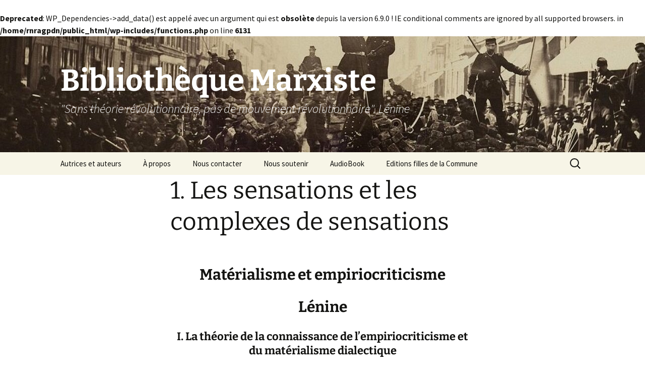

--- FILE ---
content_type: text/html; charset=UTF-8
request_url: https://www.bibliomarxiste.net/auteurs/lenine/materialisme-et-empiriocriticisme/i-la-theorie-de-la-connaissance-de-lempiriocriticisme-et-du-materialisme-dialectique/1-les-sensations-et-les-complexes-de-sensations/
body_size: 18398
content:
<!DOCTYPE html>
<html lang="fr-FR">
<head>
	<meta charset="UTF-8">
	<meta name="viewport" content="width=device-width, initial-scale=1.0">
	<title>1. Les sensations et les complexes de sensations</title>
	<link rel="profile" href="https://gmpg.org/xfn/11">
	<link rel="pingback" href="https://www.bibliomarxiste.net/xmlrpc.php">
	<br />
<b>Deprecated</b>:  WP_Dependencies-&gt;add_data() est appelé avec un argument qui est <strong>obsolète</strong> depuis la version 6.9.0 ! IE conditional comments are ignored by all supported browsers. in <b>/home/rnragpdn/public_html/wp-includes/functions.php</b> on line <b>6131</b><br />
<meta name='robots' content='index, follow, max-image-preview:large, max-snippet:-1, max-video-preview:-1' />
<!-- BEGIN SEOKEY en-tête. Site optimisé par SEOKEY https://www.seo-key.com/ -->
<meta name="description" content="Matérialisme et empiriocriticisme Lénine I. La théorie de la connaissance de l’empiriocriticisme et du matérialisme dialectique 1. Les sensations">
<meta property="og:url" content="https://www.bibliomarxiste.net/auteurs/lenine/materialisme-et-empiriocriticisme/i-la-theorie-de-la-connaissance-de-lempiriocriticisme-et-du-materialisme-dialectique/1-les-sensations-et-les-complexes-de-sensations/">
<meta property="og:type" content="article">
<meta property="og:title" content="1. Les sensations et les complexes de sensations">
<meta property="og:description" content="Matérialisme et empiriocriticisme Lénine I. La théorie de la connaissance de l’empiriocriticisme et du matérialisme dialectique 1. Les sensations">
<meta property="article:author" content="admin_new">
<meta property="og:published_time" content="2018-09-26T13:30:09+02:00">
<meta property="og:updated_time" content="2018-10-04T15:55:19+02:00">
<meta property="og:locale" content="fr_FR">
<meta property="og:site_name" content="Bibliothèque Marxiste">
<meta name="twitter:url" content="https://www.bibliomarxiste.net/auteurs/lenine/materialisme-et-empiriocriticisme/i-la-theorie-de-la-connaissance-de-lempiriocriticisme-et-du-materialisme-dialectique/1-les-sensations-et-les-complexes-de-sensations/">
<meta name="twitter:title" content="1. Les sensations et les complexes de sensations">
<meta name="twitter:description" content="Matérialisme et empiriocriticisme Lénine I. La théorie de la connaissance de l’empiriocriticisme et du matérialisme dialectique 1. Les sensations">
<meta name="twitter:creator" content="admin_new">
<meta name="twitter:card" content="summary_large_image">
<link rel="canonical" href="https://www.bibliomarxiste.net/auteurs/lenine/materialisme-et-empiriocriticisme/i-la-theorie-de-la-connaissance-de-lempiriocriticisme-et-du-materialisme-dialectique/1-les-sensations-et-les-complexes-de-sensations/" />
<!-- END SEOKEY head -->
<link rel="alternate" type="application/rss+xml" title="Bibliothèque Marxiste &raquo; Flux" href="https://www.bibliomarxiste.net/feed/" />
<link rel="alternate" title="oEmbed (JSON)" type="application/json+oembed" href="https://www.bibliomarxiste.net/wp-json/oembed/1.0/embed?url=https%3A%2F%2Fwww.bibliomarxiste.net%2Fauteurs%2Flenine%2Fmaterialisme-et-empiriocriticisme%2Fi-la-theorie-de-la-connaissance-de-lempiriocriticisme-et-du-materialisme-dialectique%2F1-les-sensations-et-les-complexes-de-sensations%2F" />
<link rel="alternate" title="oEmbed (XML)" type="text/xml+oembed" href="https://www.bibliomarxiste.net/wp-json/oembed/1.0/embed?url=https%3A%2F%2Fwww.bibliomarxiste.net%2Fauteurs%2Flenine%2Fmaterialisme-et-empiriocriticisme%2Fi-la-theorie-de-la-connaissance-de-lempiriocriticisme-et-du-materialisme-dialectique%2F1-les-sensations-et-les-complexes-de-sensations%2F&#038;format=xml" />
<style id='wp-img-auto-sizes-contain-inline-css'>
img:is([sizes=auto i],[sizes^="auto," i]){contain-intrinsic-size:3000px 1500px}
/*# sourceURL=wp-img-auto-sizes-contain-inline-css */
</style>
<style id='wp-block-library-inline-css'>
:root{--wp-block-synced-color:#7a00df;--wp-block-synced-color--rgb:122,0,223;--wp-bound-block-color:var(--wp-block-synced-color);--wp-editor-canvas-background:#ddd;--wp-admin-theme-color:#007cba;--wp-admin-theme-color--rgb:0,124,186;--wp-admin-theme-color-darker-10:#006ba1;--wp-admin-theme-color-darker-10--rgb:0,107,160.5;--wp-admin-theme-color-darker-20:#005a87;--wp-admin-theme-color-darker-20--rgb:0,90,135;--wp-admin-border-width-focus:2px}@media (min-resolution:192dpi){:root{--wp-admin-border-width-focus:1.5px}}.wp-element-button{cursor:pointer}:root .has-very-light-gray-background-color{background-color:#eee}:root .has-very-dark-gray-background-color{background-color:#313131}:root .has-very-light-gray-color{color:#eee}:root .has-very-dark-gray-color{color:#313131}:root .has-vivid-green-cyan-to-vivid-cyan-blue-gradient-background{background:linear-gradient(135deg,#00d084,#0693e3)}:root .has-purple-crush-gradient-background{background:linear-gradient(135deg,#34e2e4,#4721fb 50%,#ab1dfe)}:root .has-hazy-dawn-gradient-background{background:linear-gradient(135deg,#faaca8,#dad0ec)}:root .has-subdued-olive-gradient-background{background:linear-gradient(135deg,#fafae1,#67a671)}:root .has-atomic-cream-gradient-background{background:linear-gradient(135deg,#fdd79a,#004a59)}:root .has-nightshade-gradient-background{background:linear-gradient(135deg,#330968,#31cdcf)}:root .has-midnight-gradient-background{background:linear-gradient(135deg,#020381,#2874fc)}:root{--wp--preset--font-size--normal:16px;--wp--preset--font-size--huge:42px}.has-regular-font-size{font-size:1em}.has-larger-font-size{font-size:2.625em}.has-normal-font-size{font-size:var(--wp--preset--font-size--normal)}.has-huge-font-size{font-size:var(--wp--preset--font-size--huge)}.has-text-align-center{text-align:center}.has-text-align-left{text-align:left}.has-text-align-right{text-align:right}.has-fit-text{white-space:nowrap!important}#end-resizable-editor-section{display:none}.aligncenter{clear:both}.items-justified-left{justify-content:flex-start}.items-justified-center{justify-content:center}.items-justified-right{justify-content:flex-end}.items-justified-space-between{justify-content:space-between}.screen-reader-text{border:0;clip-path:inset(50%);height:1px;margin:-1px;overflow:hidden;padding:0;position:absolute;width:1px;word-wrap:normal!important}.screen-reader-text:focus{background-color:#ddd;clip-path:none;color:#444;display:block;font-size:1em;height:auto;left:5px;line-height:normal;padding:15px 23px 14px;text-decoration:none;top:5px;width:auto;z-index:100000}html :where(.has-border-color){border-style:solid}html :where([style*=border-top-color]){border-top-style:solid}html :where([style*=border-right-color]){border-right-style:solid}html :where([style*=border-bottom-color]){border-bottom-style:solid}html :where([style*=border-left-color]){border-left-style:solid}html :where([style*=border-width]){border-style:solid}html :where([style*=border-top-width]){border-top-style:solid}html :where([style*=border-right-width]){border-right-style:solid}html :where([style*=border-bottom-width]){border-bottom-style:solid}html :where([style*=border-left-width]){border-left-style:solid}html :where(img[class*=wp-image-]){height:auto;max-width:100%}:where(figure){margin:0 0 1em}html :where(.is-position-sticky){--wp-admin--admin-bar--position-offset:var(--wp-admin--admin-bar--height,0px)}@media screen and (max-width:600px){html :where(.is-position-sticky){--wp-admin--admin-bar--position-offset:0px}}

/*# sourceURL=wp-block-library-inline-css */
</style><style id='global-styles-inline-css'>
:root{--wp--preset--aspect-ratio--square: 1;--wp--preset--aspect-ratio--4-3: 4/3;--wp--preset--aspect-ratio--3-4: 3/4;--wp--preset--aspect-ratio--3-2: 3/2;--wp--preset--aspect-ratio--2-3: 2/3;--wp--preset--aspect-ratio--16-9: 16/9;--wp--preset--aspect-ratio--9-16: 9/16;--wp--preset--color--black: #000000;--wp--preset--color--cyan-bluish-gray: #abb8c3;--wp--preset--color--white: #fff;--wp--preset--color--pale-pink: #f78da7;--wp--preset--color--vivid-red: #cf2e2e;--wp--preset--color--luminous-vivid-orange: #ff6900;--wp--preset--color--luminous-vivid-amber: #fcb900;--wp--preset--color--light-green-cyan: #7bdcb5;--wp--preset--color--vivid-green-cyan: #00d084;--wp--preset--color--pale-cyan-blue: #8ed1fc;--wp--preset--color--vivid-cyan-blue: #0693e3;--wp--preset--color--vivid-purple: #9b51e0;--wp--preset--color--dark-gray: #141412;--wp--preset--color--red: #bc360a;--wp--preset--color--medium-orange: #db572f;--wp--preset--color--light-orange: #ea9629;--wp--preset--color--yellow: #fbca3c;--wp--preset--color--dark-brown: #220e10;--wp--preset--color--medium-brown: #722d19;--wp--preset--color--light-brown: #eadaa6;--wp--preset--color--beige: #e8e5ce;--wp--preset--color--off-white: #f7f5e7;--wp--preset--gradient--vivid-cyan-blue-to-vivid-purple: linear-gradient(135deg,rgb(6,147,227) 0%,rgb(155,81,224) 100%);--wp--preset--gradient--light-green-cyan-to-vivid-green-cyan: linear-gradient(135deg,rgb(122,220,180) 0%,rgb(0,208,130) 100%);--wp--preset--gradient--luminous-vivid-amber-to-luminous-vivid-orange: linear-gradient(135deg,rgb(252,185,0) 0%,rgb(255,105,0) 100%);--wp--preset--gradient--luminous-vivid-orange-to-vivid-red: linear-gradient(135deg,rgb(255,105,0) 0%,rgb(207,46,46) 100%);--wp--preset--gradient--very-light-gray-to-cyan-bluish-gray: linear-gradient(135deg,rgb(238,238,238) 0%,rgb(169,184,195) 100%);--wp--preset--gradient--cool-to-warm-spectrum: linear-gradient(135deg,rgb(74,234,220) 0%,rgb(151,120,209) 20%,rgb(207,42,186) 40%,rgb(238,44,130) 60%,rgb(251,105,98) 80%,rgb(254,248,76) 100%);--wp--preset--gradient--blush-light-purple: linear-gradient(135deg,rgb(255,206,236) 0%,rgb(152,150,240) 100%);--wp--preset--gradient--blush-bordeaux: linear-gradient(135deg,rgb(254,205,165) 0%,rgb(254,45,45) 50%,rgb(107,0,62) 100%);--wp--preset--gradient--luminous-dusk: linear-gradient(135deg,rgb(255,203,112) 0%,rgb(199,81,192) 50%,rgb(65,88,208) 100%);--wp--preset--gradient--pale-ocean: linear-gradient(135deg,rgb(255,245,203) 0%,rgb(182,227,212) 50%,rgb(51,167,181) 100%);--wp--preset--gradient--electric-grass: linear-gradient(135deg,rgb(202,248,128) 0%,rgb(113,206,126) 100%);--wp--preset--gradient--midnight: linear-gradient(135deg,rgb(2,3,129) 0%,rgb(40,116,252) 100%);--wp--preset--gradient--autumn-brown: linear-gradient(135deg, rgba(226,45,15,1) 0%, rgba(158,25,13,1) 100%);--wp--preset--gradient--sunset-yellow: linear-gradient(135deg, rgba(233,139,41,1) 0%, rgba(238,179,95,1) 100%);--wp--preset--gradient--light-sky: linear-gradient(135deg,rgba(228,228,228,1.0) 0%,rgba(208,225,252,1.0) 100%);--wp--preset--gradient--dark-sky: linear-gradient(135deg,rgba(0,0,0,1.0) 0%,rgba(56,61,69,1.0) 100%);--wp--preset--font-size--small: 13px;--wp--preset--font-size--medium: 20px;--wp--preset--font-size--large: 36px;--wp--preset--font-size--x-large: 42px;--wp--preset--spacing--20: 0.44rem;--wp--preset--spacing--30: 0.67rem;--wp--preset--spacing--40: 1rem;--wp--preset--spacing--50: 1.5rem;--wp--preset--spacing--60: 2.25rem;--wp--preset--spacing--70: 3.38rem;--wp--preset--spacing--80: 5.06rem;--wp--preset--shadow--natural: 6px 6px 9px rgba(0, 0, 0, 0.2);--wp--preset--shadow--deep: 12px 12px 50px rgba(0, 0, 0, 0.4);--wp--preset--shadow--sharp: 6px 6px 0px rgba(0, 0, 0, 0.2);--wp--preset--shadow--outlined: 6px 6px 0px -3px rgb(255, 255, 255), 6px 6px rgb(0, 0, 0);--wp--preset--shadow--crisp: 6px 6px 0px rgb(0, 0, 0);}:where(.is-layout-flex){gap: 0.5em;}:where(.is-layout-grid){gap: 0.5em;}body .is-layout-flex{display: flex;}.is-layout-flex{flex-wrap: wrap;align-items: center;}.is-layout-flex > :is(*, div){margin: 0;}body .is-layout-grid{display: grid;}.is-layout-grid > :is(*, div){margin: 0;}:where(.wp-block-columns.is-layout-flex){gap: 2em;}:where(.wp-block-columns.is-layout-grid){gap: 2em;}:where(.wp-block-post-template.is-layout-flex){gap: 1.25em;}:where(.wp-block-post-template.is-layout-grid){gap: 1.25em;}.has-black-color{color: var(--wp--preset--color--black) !important;}.has-cyan-bluish-gray-color{color: var(--wp--preset--color--cyan-bluish-gray) !important;}.has-white-color{color: var(--wp--preset--color--white) !important;}.has-pale-pink-color{color: var(--wp--preset--color--pale-pink) !important;}.has-vivid-red-color{color: var(--wp--preset--color--vivid-red) !important;}.has-luminous-vivid-orange-color{color: var(--wp--preset--color--luminous-vivid-orange) !important;}.has-luminous-vivid-amber-color{color: var(--wp--preset--color--luminous-vivid-amber) !important;}.has-light-green-cyan-color{color: var(--wp--preset--color--light-green-cyan) !important;}.has-vivid-green-cyan-color{color: var(--wp--preset--color--vivid-green-cyan) !important;}.has-pale-cyan-blue-color{color: var(--wp--preset--color--pale-cyan-blue) !important;}.has-vivid-cyan-blue-color{color: var(--wp--preset--color--vivid-cyan-blue) !important;}.has-vivid-purple-color{color: var(--wp--preset--color--vivid-purple) !important;}.has-black-background-color{background-color: var(--wp--preset--color--black) !important;}.has-cyan-bluish-gray-background-color{background-color: var(--wp--preset--color--cyan-bluish-gray) !important;}.has-white-background-color{background-color: var(--wp--preset--color--white) !important;}.has-pale-pink-background-color{background-color: var(--wp--preset--color--pale-pink) !important;}.has-vivid-red-background-color{background-color: var(--wp--preset--color--vivid-red) !important;}.has-luminous-vivid-orange-background-color{background-color: var(--wp--preset--color--luminous-vivid-orange) !important;}.has-luminous-vivid-amber-background-color{background-color: var(--wp--preset--color--luminous-vivid-amber) !important;}.has-light-green-cyan-background-color{background-color: var(--wp--preset--color--light-green-cyan) !important;}.has-vivid-green-cyan-background-color{background-color: var(--wp--preset--color--vivid-green-cyan) !important;}.has-pale-cyan-blue-background-color{background-color: var(--wp--preset--color--pale-cyan-blue) !important;}.has-vivid-cyan-blue-background-color{background-color: var(--wp--preset--color--vivid-cyan-blue) !important;}.has-vivid-purple-background-color{background-color: var(--wp--preset--color--vivid-purple) !important;}.has-black-border-color{border-color: var(--wp--preset--color--black) !important;}.has-cyan-bluish-gray-border-color{border-color: var(--wp--preset--color--cyan-bluish-gray) !important;}.has-white-border-color{border-color: var(--wp--preset--color--white) !important;}.has-pale-pink-border-color{border-color: var(--wp--preset--color--pale-pink) !important;}.has-vivid-red-border-color{border-color: var(--wp--preset--color--vivid-red) !important;}.has-luminous-vivid-orange-border-color{border-color: var(--wp--preset--color--luminous-vivid-orange) !important;}.has-luminous-vivid-amber-border-color{border-color: var(--wp--preset--color--luminous-vivid-amber) !important;}.has-light-green-cyan-border-color{border-color: var(--wp--preset--color--light-green-cyan) !important;}.has-vivid-green-cyan-border-color{border-color: var(--wp--preset--color--vivid-green-cyan) !important;}.has-pale-cyan-blue-border-color{border-color: var(--wp--preset--color--pale-cyan-blue) !important;}.has-vivid-cyan-blue-border-color{border-color: var(--wp--preset--color--vivid-cyan-blue) !important;}.has-vivid-purple-border-color{border-color: var(--wp--preset--color--vivid-purple) !important;}.has-vivid-cyan-blue-to-vivid-purple-gradient-background{background: var(--wp--preset--gradient--vivid-cyan-blue-to-vivid-purple) !important;}.has-light-green-cyan-to-vivid-green-cyan-gradient-background{background: var(--wp--preset--gradient--light-green-cyan-to-vivid-green-cyan) !important;}.has-luminous-vivid-amber-to-luminous-vivid-orange-gradient-background{background: var(--wp--preset--gradient--luminous-vivid-amber-to-luminous-vivid-orange) !important;}.has-luminous-vivid-orange-to-vivid-red-gradient-background{background: var(--wp--preset--gradient--luminous-vivid-orange-to-vivid-red) !important;}.has-very-light-gray-to-cyan-bluish-gray-gradient-background{background: var(--wp--preset--gradient--very-light-gray-to-cyan-bluish-gray) !important;}.has-cool-to-warm-spectrum-gradient-background{background: var(--wp--preset--gradient--cool-to-warm-spectrum) !important;}.has-blush-light-purple-gradient-background{background: var(--wp--preset--gradient--blush-light-purple) !important;}.has-blush-bordeaux-gradient-background{background: var(--wp--preset--gradient--blush-bordeaux) !important;}.has-luminous-dusk-gradient-background{background: var(--wp--preset--gradient--luminous-dusk) !important;}.has-pale-ocean-gradient-background{background: var(--wp--preset--gradient--pale-ocean) !important;}.has-electric-grass-gradient-background{background: var(--wp--preset--gradient--electric-grass) !important;}.has-midnight-gradient-background{background: var(--wp--preset--gradient--midnight) !important;}.has-small-font-size{font-size: var(--wp--preset--font-size--small) !important;}.has-medium-font-size{font-size: var(--wp--preset--font-size--medium) !important;}.has-large-font-size{font-size: var(--wp--preset--font-size--large) !important;}.has-x-large-font-size{font-size: var(--wp--preset--font-size--x-large) !important;}
/*# sourceURL=global-styles-inline-css */
</style>

<style id='classic-theme-styles-inline-css'>
/*! This file is auto-generated */
.wp-block-button__link{color:#fff;background-color:#32373c;border-radius:9999px;box-shadow:none;text-decoration:none;padding:calc(.667em + 2px) calc(1.333em + 2px);font-size:1.125em}.wp-block-file__button{background:#32373c;color:#fff;text-decoration:none}
/*# sourceURL=/wp-includes/css/classic-themes.min.css */
</style>
<link rel='stylesheet' id='twentythirteen-fonts-css' href='https://www.bibliomarxiste.net/wp-content/themes/twentythirteen/fonts/source-sans-pro-plus-bitter.css?ver=20230328' media='all' />
<link rel='stylesheet' id='genericons-css' href='https://www.bibliomarxiste.net/wp-content/themes/twentythirteen/genericons/genericons.css?ver=3.0.3' media='all' />
<link rel='stylesheet' id='twentythirteen-style-css' href='https://www.bibliomarxiste.net/wp-content/themes/twentythirteen/style.css?ver=20250415' media='all' />
<link rel='stylesheet' id='twentythirteen-block-style-css' href='https://www.bibliomarxiste.net/wp-content/themes/twentythirteen/css/blocks.css?ver=20240520' media='all' />
<script src="https://www.bibliomarxiste.net/wp-includes/js/jquery/jquery.min.js?ver=3.7.1" id="jquery-core-js"></script>
<script src="https://www.bibliomarxiste.net/wp-includes/js/jquery/jquery-migrate.min.js?ver=3.4.1" id="jquery-migrate-js"></script>
<script src="https://www.bibliomarxiste.net/wp-content/themes/twentythirteen/js/functions.js?ver=20230526" id="twentythirteen-script-js" defer data-wp-strategy="defer"></script>
<meta name="generator" content="WordPress 6.9" />
	<style type="text/css" id="twentythirteen-header-css">
		.site-header {
		background: url(https://www.bibliomarxiste.net/wp-content/uploads/2025/10/cropped-barricade_de_la_rue_de_flandre_salle_de_la_marseillaise_18_mars_1871-Carnavalet.jpg) no-repeat scroll top;
		background-size: 1600px auto;
	}
	@media (max-width: 767px) {
		.site-header {
			background-size: 768px auto;
		}
	}
	@media (max-width: 359px) {
		.site-header {
			background-size: 360px auto;
		}
	}
				.site-title,
		.site-description {
			color: #ffffff;
		}
		</style>
	<link rel="icon" href="https://www.bibliomarxiste.net/wp-content/uploads/2025/10/cropped-image-32x32.png" sizes="32x32" />
<link rel="icon" href="https://www.bibliomarxiste.net/wp-content/uploads/2025/10/cropped-image-192x192.png" sizes="192x192" />
<link rel="apple-touch-icon" href="https://www.bibliomarxiste.net/wp-content/uploads/2025/10/cropped-image-180x180.png" />
<meta name="msapplication-TileImage" content="https://www.bibliomarxiste.net/wp-content/uploads/2025/10/cropped-image-270x270.png" />
</head>

<body class="wp-singular page-template-default page page-id-10579 page-child parent-pageid-10570 wp-embed-responsive wp-theme-twentythirteen single-author">
		<div id="page" class="hfeed site">
		<a class="screen-reader-text skip-link" href="#content">
			Aller au contenu		</a>
		<header id="masthead" class="site-header">
					<a class="home-link" href="https://www.bibliomarxiste.net/" rel="home" >
				<h1 class="site-title">Bibliothèque Marxiste</h1>
				<h2 class="site-description">&quot;Sans théorie révolutionnaire, pas de mouvement révolutionnaire&quot;. Lénine</h2>
			</a>

			<div id="navbar" class="navbar">
				<nav id="site-navigation" class="navigation main-navigation">
					<button class="menu-toggle">Menu</button>
					<div class="menu-menu-container"><ul id="primary-menu" class="nav-menu"><li id="menu-item-28" class="menu-item menu-item-type-post_type menu-item-object-page menu-item-home current-page-ancestor menu-item-28"><a href="https://www.bibliomarxiste.net/">Autrices et auteurs</a></li>
<li id="menu-item-24" class="menu-item menu-item-type-post_type menu-item-object-page menu-item-24"><a href="https://www.bibliomarxiste.net/a-propos/">À propos</a></li>
<li id="menu-item-29" class="menu-item menu-item-type-post_type menu-item-object-page menu-item-29"><a href="https://www.bibliomarxiste.net/nous-contacter/">Nous contacter</a></li>
<li id="menu-item-19569" class="menu-item menu-item-type-custom menu-item-object-custom menu-item-19569"><a href="https://www.helloasso.com/associations/editions-filles-de-la-commune/collectes/armer-l-edition-independante">Nous soutenir</a></li>
<li id="menu-item-19564" class="menu-item menu-item-type-post_type menu-item-object-post menu-item-19564"><a href="https://www.bibliomarxiste.net/uncategorized/audiobook/">AudioBook</a></li>
<li id="menu-item-19566" class="menu-item menu-item-type-custom menu-item-object-custom menu-item-19566"><a href="https://editionsfillesdelacommune.com/">Editions filles de la Commune</a></li>
</ul></div>					<form role="search" method="get" class="search-form" action="https://www.bibliomarxiste.net/">
				<label>
					<span class="screen-reader-text">Rechercher :</span>
					<input type="search" class="search-field" placeholder="Rechercher…" value="" name="s" />
				</label>
				<input type="submit" class="search-submit" value="Rechercher" />
			</form>				</nav><!-- #site-navigation -->
			</div><!-- #navbar -->
		</header><!-- #masthead -->

		<div id="main" class="site-main">

	<div id="primary" class="content-area">
		<div id="content" class="site-content" role="main">

			
				<article id="post-10579" class="post-10579 page type-page status-publish">
					<header class="entry-header">
						
						<h1 class="entry-title">1. Les sensations et les complexes de sensations</h1>
					</header><!-- .entry-header -->

					<div class="entry-content">
						<h2 style="text-align: center;">Matérialisme et empiriocriticisme</h2>
<h2 style="text-align: center;">Lénine</h2>
<h3 style="text-align: center;">I. La théorie de la connaissance de l’empiriocriticisme et du matérialisme dialectique</h3>
<h5 style="text-align: center;">1. Les sensations et les complexes de sensations</h5>
<p style="text-align: justify;">   Les principes de base de la théorie de Mach et d&rsquo;Avenarius ont été exposés avec franchise, simplicité et clarté dans les premières œuvres philosophiques de ces auteurs. Nous en abordons l&rsquo;examen dès maintenant, remettant à plus tard l&rsquo;analyse des corrections et retouches qu&rsquo;ils firent par la suite.</p>
<p style="text-align: justify;">   « La science, écrivait Mach en 1872, ne peut avoir pour mission que : <strong>1.</strong> Rechercher les lois des rapports entre les représentations (psychologie). <strong>2.</strong> Découvrir les lois des rapports entre les sensations (physique). <strong>3.</strong> Expliquer les lois des liaisons entre les sensations et les représentations (psychophysique)((E. Mach : <em>Die Geschichte und die Wurzel des Satzes von der Erhaltung der Arbeit</em>. Vortrag gehalten in der K. Bohm. Gesellschaft der Wissenschaften am 15. Nov. 1871, Prag, 1872, pp. 57‑58.)). » Voilà qui est parfaitement clair.</p>
<p style="text-align: justify;">   La physique a pour objet les liaisons entre les sensations, non entre les choses ou les corps dont nos sensations sont l’image. Mach reprend la même idée, en 1893, dans sa <em>Méca­nique</em> : « Les sensations ne sont pas des symboles des choses ». La « chose » est au contraire un symbole mental pour un complexe de sensations d&rsquo;une stabilité relative. Ce ne sont pas les choses (les corps), mais bien les couleurs, les sons, les pressions, les espaces, les durées (ce que nous appelons d&rsquo;ha­bitude des sensations) qui sont les véritables éléments du monde((E. Mach : Die Mechanik in ihrer Entwicklung historisch‑kritisch dargestellt. 3. Auflage, Leipzig, 1897, p. 473.)) ».</p>
<p style="text-align: justify;">   Nous reparlerons plus loin de ce petit mot « éléments », fruit de douze années de « méditations ». Retenons seulement pour l&rsquo;instant que Mach reconnaît ici, explicitement, que les choses ou les corps sont des complexes de sensations, qu&rsquo;il oppose très nettement son point de vue philosophique à la théorie contraire selon laquelle les sensations sont des « symboles » des choses (il serait plus exact de dire : des images ou des reflets des choses). Cette dernière théorie constitue le <em>matérialisme philosophique</em>. Ainsi, le matérialiste Friedrich Engels, collaborateur bien connu de Marx et fondateur du marxisme, parle constamment et sans exception dans ses œuvres des choses et de leurs reproductions ou reflets dans la pensée (Gedanken‑Abbilder), ces images mentales n&rsquo;ayant, cela va de soi, d&rsquo;autre origine que les sensations. Il semblerait que cette conception fondamentale de la « philosophie marxiste » dût être connue de tous ceux qui en parlent et, à plus forte raison, de ceux qui s&rsquo;en réclament dans des publications. Mais, en raison de l&rsquo;extrême confusion créée par nos disciples de Mach, force nous est de répéter des truismes. Prenons la section I de <em>l&rsquo;Anti‑Dühring</em> et lisons ce qui suit : « &#8230;les choses et leurs reflets dans la pensée &#8230; »((F. Engels : <em>Herrn Eugen Dübrings Umwälzung der Wissenschaft</em>, 5. Auflage, Stuttg., 1904, p. 6.)); ou encore la première section de la partie « Philosophie » : « Mais où la pensée prend‑elle ces principes [il s&rsquo;agit des premiers principes de toute connaissance] ? En elle‑même ? Non&#8230; des formes de l&rsquo;Etre&#8230; la pensée ne peut jamais tirer et dériver ces formes d&rsquo;elle‑même, mais, précisément, du monde extérieur seul&#8230; les principes ne sont pas le point de départ de la recherche [comme le veut Dühring qui voudrait être un matérialiste, mais n&rsquo;arrive pas à appliquer le matérialisme avec esprit de suite], mais son résultat final; ils ne sont pas appliqués à la nature et à l&rsquo;histoire des hommes, mais abstraits de celles‑ci; ce ne sont pas la nature et l&#8217;empire de l&rsquo;homme qui se conforment aux principes, mais les principes ne sont exacts que dans la mesure où ils sont conformes à la nature et à l&rsquo;histoire. Telle est la seule conception matérialiste de la question, et celle que lui oppose M. Dühring est idéaliste, elle met la chose entièrement sur la tête et construit le monde réel en partant de l&rsquo;idée » (<em>ibid</em>., p. 21). Et cette « seule conception matérialiste, Engels l&rsquo;applique, répétons‑le, partout et sans exception, dénonçant sans merci chez Dühring le moindre petit écart du matérialisme à l&rsquo;idéalisme. Tout lecteur un peu attentif de <em>l&rsquo;Anti‑Dühring</em> et de <em>Ludwig Feuerbach</em> trouvera des dizaines de passages où Engels parle des choses et de leurs reproductions dans le cerveau de l&rsquo;homme, dans la conscience, dans la pensée, etc. Engels ne dit pas que les sensations ou les représentations soient des « symboles » des choses, car le matérialisme conséquent doit substituer ici les « images », les reproductions ou les reflets aux « symboles », comme nous le montrerons en détail en son lieu et place. Or, il ne s&rsquo;agit pas pour l&rsquo;instant de telle ou telle définition du matérialisme, mais de l&rsquo;antinomie entre matérialisme et idéalisme, de la différence entre les deux <em>lignes</em> fondamentales de la philosophie. Faut‑il aller des choses à la sensation et à la pensée ? Ou bien de la pensée et de la sensation aux choses ? Engels s&rsquo;en tient à la première ligne, celle du matérialisme. Mach s&rsquo;en tient à la seconde, celle de l&rsquo;idéalisme. Aucun subterfuge, aucun sophisme (dont nous retrouverons encore une multitude infinie) ne voileront ce fait indiscutable et bien clair que la doctrine d&rsquo;Ernst Mach, suivant laquelle les choses sont des complexes de sensations, n&rsquo;est qu&rsquo;idéalisme subjectif, que rabâchage de la théorie de Berkeley. Si, d&rsquo;après Mach, les corps sont des « complexes de sensations », ou, comme disait Berkeley, des « combinaisons » de sensations », il s&rsquo;ensuit nécessairement que le monde entier n&rsquo;est que représentation. Partant de ce principe, on ne peut admettre l&rsquo;existence des autres hommes, mais seulement de soi‑même : pur solipsisme. Mach, Avenarius, Petzoldt et Cie ont beau le réfuter, ils ne peuvent en réalité se défaire du solipsisme sans recourir à de criantes absurdités logiques. Pour mieux faire ressortir cet élément fondamental de la philosophie de Mach, citons encore quelques passages des œuvres de cet auteur. En voici un spécimen tiré de <em>Analyse der Empfindungen</em> (<em>Analyse des sensations</em>, traduction russe de Kotliar, édition Skirmount, Moscou, 1907) :</p>
<p style="text-align: justify; padding-left: 30px;"> <em>  « Nous avons devant nous un corps pointu S. Quand nous touchons la pointe, la mettant en contact avec notre corps, nous ressentons une piqûre. Nous pouvons voir la pointe sans éprouver de piqûre. Mais quand nous éprouvons la piqûre, nous trouvons la pointe. Ainsi, la pointe visible est I’élément constant, et la piqûre un facteur accidentel qui peut, suivant les circonstances, être ou ne pas être lié à l&rsquo;élément constant. La fréquence de phénomènes analogues habitue enfin à considérer toutes les propriétés des corps comme des « actions » émanant de ces éléments constants et atteignant notre Moi par l&rsquo;intermédiaire de notre corps, « actions » que nous appelons « sensations » &#8230; »</em> (p. 20).</p>
<p style="text-align: justify;">   Autrement dit : les hommes « s&rsquo;habituent » à se placer au point de vue du matérialisme, à voir dans les sensations les résultats de l&rsquo;action des corps, des choses, de la nature sur nos organes des sens. Cette « habitude néfaste pour les idéalistes en philosophie (adoptée par l&rsquo;humanité entière et par toutes les sciences de la nature !) déplaît fort à Mach, et le voilà qui entreprend de la détruire :</p>
<p style="text-align: justify; padding-left: 30px;"><em>   « &#8230; Mais, par là même, ces éléments perdent tout leur contenu sensible et deviennent de purs symboles abstraits &#8230; »</em></p>
<p style="text-align: justify;">   Vieux refrain, très honorable Professeur ! Répétition textuelle des dires de Berkeley, selon lequel la matière est un pur symbole abstrait. Mais c&rsquo;est plutôt Ernst Mach qui, à la vérité, se promène dans l&rsquo;abstraction pure, car s&rsquo;il ne reconnaît pas que la réalité objective existant indépendamment de nous est tout simplement notre « contenu sensible », il ne lui reste que le <em>Moi</em> « purement abstrait », le <em>Moi</em> avec une majuscule et en italique, « le clavecin en délire imaginant qu&rsquo;il est seul au monde ». Si le « contenu sensible » de nos sensations n&rsquo;est pas le monde extérieur, c&rsquo;est donc que rien n&rsquo;existe hors ce <em>Moi</em> tout nu, qui s&rsquo;abandonne à de vaines élucubrations « philosophiques ». Métier absurde et stérile !</p>
<p style="text-align: justify; padding-left: 30px;"><em>   « &#8230; Il est vrai alors que le monde n&rsquo;est fait que de nos sensations. Mais nous ne connaissons en ce cas que nos sensations, et l&rsquo;hypothèse de <cite>l&rsquo;existence</cite> des éléments constants, ainsi que leur interaction qui n&rsquo;engendre que des sensations, devient tout à fait oiseuse et superflue. Ce point de vue ne peut convenir qu&rsquo;à un réalisme flottant ou à un criticisme flottant ».</em></p>
<p style="text-align: justify;">   Nous avons reproduit intégralement le paragraphe 6 de « remarques antimétaphysiques » de Mach. Ce n&rsquo;est d&rsquo;un bout à l&rsquo;autre qu&rsquo;un plagiat de Berkeley. Pas un jugement, pas une lueur de pensée, si ce n&rsquo;est que « nous ne percevons que nos sensations ». De là, une seule conclusion : « le monde n&rsquo;est fait que de <em>mes</em> sensations ». Mach n&rsquo;a pas le droit de mettre, comme il le fait, « nos » au lieu de « mes ». Déjà ce seul mot révèle chez Mach ces mêmes « flottements » qu&rsquo;il reproche aux autres. Car si l&rsquo;« hypothèse » du monde extérieur est « oiseuse », celle de l&rsquo;aiguille existant indépendamment de moi et d&rsquo;une interaction entre mon corps et la pointe de l&rsquo;aiguille, si toute cette hypothèse est vraiment « oiseuse et superflue », il est, au premier chef, oiseux et superflu de « faire l&rsquo;hypothèse » de l&rsquo;existence des autres hommes. <em>Moi</em> seul j&rsquo;existe, tandis que tous les autres hommes ainsi que le monde extérieur tout entier tombent dans la catégorie des « éléments constants » oiseux. A ce point de vue, il n&rsquo;est pas permis de parler de « nos » sensations, et du moment que Mach en parle, c&rsquo;est que ses flottements sont flagrants. Ce qui prouve simplement que sa philosophie se réduit à une phraséologie oiseuse et vaine, à laquelle l&rsquo;auteur lui-même ne croit pas.</p>
<p style="text-align: justify;">   Voici chez Mach un exemple frappant de flottement et d&rsquo;équivoque. Nous lisons au paragraphe 6 du chapitre XI de l&rsquo;<em>Analyse des sensations</em> : « Si je pouvais ou si quelqu&rsquo;un pouvait, à l&rsquo;aide de divers procédés physiques et chimiques, observer mon cerveau au moment où j&rsquo;éprouve une sensation, il serait possible de déterminer à quels processus s&rsquo;effectuant dans l&rsquo;organisme sont liées telles ou telles sensations &#8230; » (p. 197).</p>
<p style="text-align: justify;">   Très bien ! Ainsi nos sensations sont liées à des processus déterminés s&rsquo;effectuant dans notre organisme en général et dans notre cerveau en particulier ? Oui, Mach forme très nettement cette « hypothèse », ‑ il serait plutôt difficile de ne pas la former au point de vue des sciences de la nature. Mais, permettez, c&rsquo;est cette même « hypothèse » de ces mêmes « éléments constants et de leur interaction » que notre philosophe a proclamée oiseuse et superflue ! Les choses, nous dit‑on, sont des complexes de sensations; aller au‑delà, nous assure Mach, ‑ considérer les sensations comme des produits de l&rsquo;action des choses sur nos organes des sens, c&rsquo;est de la métaphysique, une hypothèse oiseuse, superflue, etc., à la Berkeley. Or le cerveau est une chose. Il n&rsquo;est donc, lui aussi, qu&rsquo;un complexe de sensations. Il s&rsquo;ensuit qu&rsquo;à l&rsquo;aide d&rsquo;un complexe de sensations, moi (car le <em>moi</em> n’est lui aussi qu&rsquo;un complexe de sensations), je perçois des complexes de sensations. Charmante philosophie ! On commence par décréter que les sensations sont les « vrais éléments du monde, et on construit sur cette base un berkeleyisme « original »; puis on introduit sournoisement des vues opposées, d&rsquo;après lesquelles les sensations sont liées à des processus déterminés s&rsquo;effectuant dans l&rsquo;organisme. Mais ces « processus » » ne sont‑ils pas liés à l&rsquo;échange de matières entre l&rsquo;« organisme » et le monde extérieur ? Cet échange de matières pourrait‑il avoir lieu si les sensations de l&rsquo;organisme en question ne lui donnaient pas une idée objectivement exacte de ce monde extérieur ?</p>
<p style="text-align: justify;">   Mach ne se pose pas de questions aussi embarrassantes : il réunit mécaniquement des fragments de la doctrine de Berkeley et des conceptions tirées des sciences de la nature, qui s&rsquo;inspirent spontanément de la théorie matérialiste de la connaissance&#8230; « On se pose parfois cette question, écrit‑il au même endroit : la « matière » (inorganique) n&rsquo;a‑t‑elle pas, elle aussi, la faculté de sentir &#8230; » Ainsi, la question de la sensibilité de la matière <em>organique</em> ne se pose même pas ? Les sensations ne sont donc pas primordiales, elles ne représentent qu&rsquo;une des propriétés de la matière ? Mach saute ici par‑dessus toutes les absurdités du berkeleyisme ! &#8230; « Cette question, dit‑il, est tout à fait naturelle si l&rsquo;on part des notions <em>physiques</em> habituelles, généralement répandues, d&rsquo;après lesquelles la matière est la donnée réelle, immédiate et certaine, servant de base à tout, tant à l&rsquo;organique qu&rsquo;à l&rsquo;inorganique &#8230; » Retenons bien cet aveu vraiment précieux de Mach que, d&rsquo;après les notions physiques habituelles et généralement répandues, la matière est considérée comme la réalité immédiate, dont une variété seule (la matière organique) est douée de la faculté nettement exprimée de sentir&#8230; « Car s&rsquo;il en est ainsi, poursuit Mach, la sensation doit apparaître à l&rsquo;improviste à partir d’un certain degré de complication de la matière ou doit exister, pour ainsi dire, dans les fondements mêmes de l&rsquo;édifice. Cette question, selon nous, est erronée quant au fond. Pour nous, la matière n&rsquo;est pas la donnée première. Cette donnée première est plutôt représentée par les <em>éléments</em> (qu&rsquo;on appelle sensations dans un certain sens bien déterminé) &#8230; »</p>
<p style="text-align: justify;">   Les sensations sont donc les données premières, bien qu&rsquo;elles ne soient « liées » qu&rsquo;à des processus déterminés dans la matière organique ! Et, en énonçant cette énormité, Mach semble reprocher au matérialisme (à la « notion physique habituelle, généralement répandue »), de ne pas trancher la question de l&rsquo;« origine » des sensations. Bel exemple des « réfutations » du matérialisme par les fidéistes et leurs caudataires. Quel autre point de vue philosophique « tranche » un problème pour la solution duquel on n&rsquo;a pas encore réuni suffisamment de données ? Mach lui‑même ne dit‑il pas, dans le même paragraphe : « tant que ce problème (savoir « jusqu&rsquo;où les sensations sont répandues dans le monde organique) ne sera résolu dans aucun cas spécial, il sera impossible de répondre à cette question » ?</p>
<p style="text-align: justify;">   La différence entre le matérialisme et la « doctrine de Mach » se réduit, par conséquent, en ce qui concerne cette question, à ce qui suit : le matérialisme, en plein accord avec les sciences de la nature, considère la matière comme la donnée première, et la conscience, la pensée, la sensation comme la donnée seconde, car la sensation n&rsquo;est liée, dans sa forme la plus nette, qu&rsquo;à des formes supérieures de la matière (la matière organique), et l&rsquo;on ne peut que supposer « dans les fondements de l&rsquo;édifice même de la matière l&rsquo;existence d&rsquo;une propriété analogue à la sensation. Telle est, par exemple, l&rsquo;hypothèse du célèbre savant allemand Ernst Haeckel, du biologiste anglais Lloyd Morgan et de bien d&rsquo;autres, sans parler de l&rsquo;intuition de Diderot que nous avons citée plus haut. La doctrine de Mach se place à un point de vue opposé, idéaliste, et conduit d&#8217;emblée à une absurdité, car, premièrement, la sensation y est considérée comme donnée première, bien qu&rsquo;elle ne soit liée qu&rsquo;à des processus déterminés s&rsquo;effectuant au sein d&rsquo;une matière organisée de façon déterminée; en second lieu, son principe fondamental selon lequel les choses sont des complexes de sensations se trouve infirmé par l&rsquo;hypothèse de l&rsquo;existence d&rsquo;autres êtres vivants et, en général, de « complexes » autres que le grand <em>Moi</em> donné.</p>
<p style="text-align: justify;">   Le petit mot « élément », que nombre de gens naïfs prennent (comme on le verra) pour une trouvaille, ne fait en réalité qu&#8217;embrouiller la question par un terme qui ne veut rien dire et crée un faux semblant de solution ou de progrès. Faux semblant, car en fait il reste encore à étudier et à étudier comment la matière qui n&rsquo;est prétendument douée d&rsquo;aucune sensibilité se lie à une autre matière, composée des mêmes atomes (ou électrons) et pourvue en même temps de la faculté très nette de sentir. Le matérialisme pose clairement cette question encore irrésolue, incitant par là même à sa solution et à de nouvelles recherches expérimentales. La doctrine de Mach, variété d&rsquo;un idéalisme confus, obscurcit la question et en dévie l&rsquo;étude du droit chemin au moyen d&rsquo;un subterfuge verbal vide de sens : « élément ».</p>
<p style="text-align: justify;">   Voici un passage de l&rsquo;écrit philosophique de Mach, son dernier ouvrage, récapitulatif et final, qui montre tout ce qu&rsquo;il y a de faux dans ce subterfuge idéaliste. Nous lisons dans <em>Connaissance et erreur</em> : « Alors qu&rsquo;il n&rsquo;y a aucune difficulté à construire (aufzubauen) <em>tout</em> élément <em>physique</em> avec des sensations, c&rsquo;est‑à‑dire avec des éléments psychiques, il est absolument impossible de se figurer (ist keine Möglichkeit abzusehen) la possibilité de se représenter (darstellen) un état psychique à l&rsquo;aide des éléments, c&rsquo;est‑à‑dire à l&rsquo;aide de masses et de mouvements, en usage dans la physique moderne (en prenant ces éléments dans leur rigidité ‑ Starrheit, ‑ état qui n&rsquo;est propre qu&rsquo;à cette science spéciale)((E. Mach : <em>Erkenntnis und Irrtum</em>, 2. Auflage, 1906, p. 12, Annierkung.)). »</p>
<p style="text-align: justify;">   Engels parle souvent, avec toute la précision voulue, des conceptions rigides d&rsquo;un grand nombre de savants contemporains versés dans les sciences de la nature, de leurs vues métaphysiques (au sens marxiste du mot, c&rsquo;est‑à‑dire de leurs vues antidialectiques). Nous verrons plus loin que c&rsquo;est justement sur ce point que Mach perd le nord, faute de comprendre ou de connaître les rapports entre relativisme et dialectique. Mais il n&rsquo;est pas question de cela pour le moment. L&rsquo;important pour nous, c&rsquo;est de noter ici avec quel relief s&rsquo;affirme <em>l&rsquo;idéalisme</em> de Mach, en dépit d&rsquo;une terminologie confuse que l&rsquo;on prétend neuve. Il n &lsquo;y a, paraît‑il, aucune difficulté à construire tout élément physique avec des sensations, c&rsquo;est‑à‑dire avec des éléments psychiques ! Évidemment ! De telles constructions sont certainement faciles, parce qu&rsquo;elles sont purement verbales, creuse servant parce qu&rsquo;elles ne sont que de la scolastique à introduire en fraude le fidéisme. Rien d&rsquo;étonnant après cela que Mach dédie ses œuvres aux immanentistes, et ceux‑ci, partisans de l&rsquo;idéalisme philosophique le plus réactionnaire, se jettent à son cou. Le « positivisme moderne » d&rsquo;Ernst Mach n&rsquo;a en somme que près de deux siècles de retard : Berkeley a suffisamment démontré en son temps qu&rsquo;« avec des sensations, c&rsquo;est‑à‑dire avec des éléments psychiques », on ne peut « construire » rien d&rsquo;autre que le solipsisme. Quant au matérialisme, auquel Mach oppose ici encore ses conceptions, sans nommer tout franc et tout net l&rsquo;« ennemi », l&rsquo;exemple de Diderot nous a montré quelle était la véritable façon de voir des matérialistes. Elle ne consiste pas à dégager la sensation du mouvement de la matière ou à l&rsquo;y ramener, mais à considérer la sensation comme une des propriétés de la matière en mouvement. Sur ce point, Engels partageait le point de vue de Diderot. Il se séparait des matérialistes « vulgaires » tels que Vogt, Büchner et Moleschott, pour la raison, entre autres, qu&rsquo;ils inclinaient à penser que le cerveau sécrète la pensée <em>comme</em> le foie sécrète la bile. Mais Mach, qui oppose sans cesse ses conceptions au matérialisme, ignore, bien entendu, tous les grands matérialistes, Diderot aussi bien que Feuerbach, Marx et Engels, exactement comme le font tous les professeurs officiels de la philosophie officielle.</p>
<p style="text-align: justify;">   Pour caractériser les vues premières et fondamentales d&rsquo;Avenarius prenons son premier ouvrage philosophique personnel paru en 1876 : <em>La Philosophie, conception du monde d&rsquo;après le principe du moindre effort. Prolégomènes à la Critique de l&rsquo;expérience pure</em>. Bogdanov dit dans son <em>Empiriomonisme</em> (livre I, 2° édition, 1905, p. 9, en note) : « l&rsquo;idéalisme philosophique a servi de point de départ au développement des conceptions de Mach, tandis que pour Avenarius, ce qui le caractérise dès le début, c&rsquo;est une tendance réaliste. » Bogdanov dit cela, parce qu&rsquo;il a cru Mach sur parole (voir l&rsquo;<em>Analyse des sensations</em>, traduction russe, page 288). Mais bien à tort, et son assertion est diamétralement opposée à la vérité. L&rsquo;idéalisme d&rsquo;Avenarius ressort, au contraire, avec tant de relief dans l&rsquo;ouvrage cité de 1876 qu&rsquo;Avenarius lui-même a dû en convenir en 1891. Il écrit dans sa préface à la <em>Conception humaine du monde</em> : « Le lecteur de mon premier travail systématique : <em>La Philosophie</em>, etc., pensera aussitôt que je vais essayer de traiter des problèmes que comporte la <em>Critique de l&rsquo;expérience pure</em> en partant avant tout du point de vue idéaliste » (<em>Der menschliche Weltbegriff</em>, 1891, Vorwort, p. IX), mais la « stérilité de l&rsquo;idéalisme philosophique » m&rsquo;a fait « douter que ma première voie fût la bonne » (p. X). Ce point de départ idéaliste d&rsquo;Avenarius est généralement admis dans la littérature philosophique; j&rsquo;en appelle à Cauwelaert, auteur français, qui qualifie le point de vue d&rsquo;Avenarius, tel qu&rsquo;il est exposé dans les <em>Prolégomènes</em>, d&rsquo;« idéalisme moniste »((F. Van Cauwelaert : « L&rsquo;Empiriocriticisme », dans la <em>Revue néoscolastique</em>, 1907, février, p. 51.<br />
« <em>Revue Néo‑Scolastique</em> », revue théologico‑philosophique, fondée par une société philosophique catholique de Louvain (Belgique) ; parut de 1894 à 1909 sous la direction du cardinal Mercier.)); parmi les auteurs allemands, j&rsquo;en appelle à l&rsquo;élève d&rsquo;Avenarius, Rudolf Willy, qui dit que, « dans sa jeunesse et surtout dans son premier écrit de 1876, Avenarius fut entièrement sous le charme (ganz im Banne) de ce qu&rsquo;on appelle l&rsquo;idéalisme gnoséologique »(( Rudolf Willy : <em>Gegen die Schulweisheit. Eine Kritik der Philosophie</em>, München, 1905, p. 170.)).</p>
<p style="text-align: justify;">   Il serait du reste ridicule de nier l&rsquo;idéalisme des <em>Prolégomènes</em> dans lesquels Avenarius dit lui‑même explicitement que « seule la sensation peut être conçue comme existante » (pp. 10 et 65 de la seconde édition allemande; c&rsquo;est nous qui soulignons). C&rsquo;est ainsi qu&rsquo;Avenarius expose lui‑même le contenu du § 16 de son ouvrage. Voici ce paragraphe en entier : « Nous avons reconnu que l&rsquo;être (das Sciende) est une substance douée de sensibilité; la substance enlevée&#8230; [concevoir comme inexistants la « substance » et le monde extérieur est, voyez‑vous, « plus économique et demande « moins d&rsquo;effort » !] &#8230; reste la sensation : l&rsquo;être sera dès lors conçu comme une sensation dépourvue de tout substratum étranger à la sensation » (nichts Empfindungsloses).</p>
<p style="text-align: justify;">   Ainsi, la sensation existe sans la « substance », c&rsquo;est‑à‑dire que la pensée existe sans le cerveau ! Existe‑t‑il vraiment des philosophes capables de défendre cette philosophie sans cervelle ? Il en existe. Le professeur Richard Avenarius est du nombre. Force nous est de nous arrêter un peu à cette défense, si difficile qu&rsquo;il soit à un homme sain d&rsquo;esprit de la prendre au sérieux. Voici le raisonnement d&rsquo;Avenarius aux § § 89‑90 du même ouvrage :</p>
<p style="text-align: justify; padding-left: 30px;"><em>   « &#8230; La thèse selon laquelle le mouvement engendre la sensation ne repose que sur une expérience apparente. Cette expérience, dont certains actes constituent la perception, consisterait à susciter la sensation dans une substance déterminée (cerveau) grâce à un mouvement (excitation) transmis à cette dernière et avec le concours d&rsquo;autres conditions matérielles (du sang par exemple). Or, outre que ce fait n&rsquo;a jamais été observé de façon directe (selbst) pour que cette expérience hypothétique fût dans tous ses détails une expérience véritable, il faudrait tout au moins avoir la preuve empirique que la sensation prétendument suscitée dans une substance déterminée par le mouvement transmis n&rsquo;y existait pas auparavant sous une forme quelconque; de sorte que l&rsquo;apparition de la sensation ne pourrait être expliquée que par un acte de création dû au mouvement transmis. Ainsi donc, seule la preuve qu&rsquo;il n&rsquo;y avait auparavant aucune sensation, si minime fût‑elle, là où la sensation apparaît maintenant, seule cette preuve pourrait établir un fait qui, marquant un certain acte de création, serait un contradiction avec toutes les autres expériences et transformerait foncièrement tout le reste de notre conception de la nature (Naturanschauung). Mais aucune expérience ne fournit ni ne peut fournir cette preuve. Au contraire, l&rsquo;état d&rsquo;une substance absolument dépourvue de sensation acquérant par la suite cette propriété n&rsquo;est qu&rsquo;une hypothèse. Et cette hypothèse complique et obscurcit notre connaissance au lieu de la simplifier et de la clarifier.</em></p>
<p style="text-align: justify; padding-left: 30px;"><em>   « Si la prétendue expérience d&rsquo;après laquelle le mouvement transmis fait naître la sensation dans une substance qui, dès ce moment, commence à sentir s&rsquo;est révélée à un examen plus attentif n&rsquo;être qu&rsquo;une apparence, elle contient par ailleurs, pourrait‑on dire, assez de données pour pouvoir constater l&rsquo;origine, tout au moins relative, de la sensation dans le mouvement, à savoir : constater que la sensation existante, mais latente ou infime ou pour d&rsquo;autres raisons inaccessible à notre conscience, est libérée ou accrue, ou élevée à la conscience par l&rsquo;action du mouvement transmis. Mais ce mince vestige du contenu de l&rsquo;expérience n&rsquo;est, lui aussi, qu&rsquo;apparence. Si, par une observation idéale, nous analysons un mouvement qui, émanant d&rsquo;une, substance en mouvement A et transmis par divers centres intermédiaires, atteint la substance B, douée de sensibilité, nous établirons tout au plus que la sensibilité de la substance B se développe ou s&rsquo;accroît au fur et à mesure que le mouvement est communiqué à cette dernière, mais nous n&rsquo;établirons pas que c&rsquo;est là une conséquence du mouvement &#8230; »</em></p>
<p style="text-align: justify;">   Nous citons à dessein, entièrement, cette réfutation du matérialisme par Avenarius, afin que le lecteur puisse voir vraiment de quels piètres sophismes se sert la philosophie empiriocriticiste « moderne ». Confrontons le raisonnement de l&rsquo;idéaliste Avenarius et le raisonnement matérialiste de… Bogdanov, ne serait‑ce que pour le punir d&rsquo;avoir trahi le matérialisme !</p>
<p style="text-align: justify;">   En des temps très reculés ‑ il y a bien neuf ans de cela quand Bogdanov, alors à demi rallié au « matérialisme des sciences de la nature » (c&rsquo;est‑à‑dire partisan de la théorie matérialiste de la connaissance, adoptée d&rsquo;instinct par l&rsquo;immense majorité des savants contemporains), quand Bogdanov donc n&rsquo;était encore qu&rsquo;à moitié dérouté par le confusionniste Ostwald, il écrivait : « Depuis l&rsquo;antiquité jusqu&rsquo;à nos jours, la coutume, en psychologie descriptive, consiste à diviser les faits de conscience en trois groupes : les sensations et les représentations, les sentiments, les impulsions&#8230; Le premier groupe comporte les images des phénomènes du monde extérieur ou intérieur, prises en elles‑mêmes par la conscience&#8230; Pareille image est appelée « sensation » lorsqu&rsquo;elle est directement suscitée, au moyen des organes des sens, par un phénomène extérieur correspondant((A. Bogdanov : Les Eléments fondamentaux de la conception historique de la nature, Saint‑Pétersbourg, 1899, p. 216.)). » Un peu plus loin : « la sensation&#8230; surgit dans la conscience à la suite d&rsquo;une impulsion du milieu extérieur, transmise par les organes des sens » (p. 222). Ou bien encore : « Les sensations forment la base de la vie de la conscience, sa liaison directe avec le monde extérieur » (p. 240). « A chaque moment du processus de la sensation, l&rsquo;énergie de l&rsquo;excitation extérieure se transforme en un fait de conscience » (p. 133). En 1905 même, Bogdanov ayant réussi, avec le concours bienveillant d&rsquo;Ostwald et de Mach, à quitter la conception matérialiste en philosophie pour une conception idéaliste, écrit (par oubli !) dans l&rsquo;<em>Empiriomonisme</em> : « On sait que l&rsquo;énergie de l’excitation extérieure, après sa transformation dans l&rsquo;appareil terminal du nerf en une forme « télégraphique » de courant nerveux, encore peu étudiée, mais étrangère à tout mysticisme, atteint d&rsquo;abord les neurones disposés dans les centres dits « inférieurs » ‑ ganglionnaires, médullaires, sous‑corticaux, etc. » (livre I, 2° édition, 1905, p. 118).</p>
<p style="text-align: justify;">   Pour tout savant que la philosophie professorale n&rsquo;a pas dérouté, de même que pour tout matérialiste, la sensation est en effet le lien direct de la conscience avec le monde extérieur, la transformation de l&rsquo;énergie de l&rsquo;excitation extérieure en un fait de conscience. Cette transformation, chacun l&rsquo;a observée des millions de fois et continue de l&rsquo;observer effectivement à tout instant. Le sophisme de la philosophie idéaliste consiste à considérer la sensation non pas comme un lien entre la conscience et le monde extérieur, mais comme une cloison, comme un mur séparant la conscience d&rsquo;avec le monde extérieur; non pas comme l&rsquo;image d&rsquo;un phénomène extérieur correspondant à la sensation, mais comme la « seule donnée existante. » Avenarius n&rsquo;a donné qu&rsquo;une forme légèrement modifiée à ce vieux sophisme éculé de l&rsquo;évêque Berkeley. Ne connaissant pas encore toutes les conditions des liaisons que nous observons constamment, entre la sensation et la matière organisée de façon déterminée, nous n&rsquo;admettrons que l&rsquo;existence de la sensation : voilà à quoi se ramène le sophisme d&rsquo;Avenarius.</p>
<p style="text-align: justify;">   Mentionnons brièvement, pour achever de caractériser les principes idéalistes fondamentaux de l&#8217;empiriocriticisme, les représentants anglais et français de cette tendance philosophique. En ce qui concerne l&rsquo;Anglais Karl Pearson, Mach déclare tout net « souscrire sur tous les points essentiels à ses conceptions gnoséologiques (erkenntniskritischen) » (<em>Mécanique</em>, édit. citée, p. IX). K. Pearson s&rsquo;affirme à son tour d&rsquo;accord avec Mach((Karl Pearson : <em>The Grammar of Science</em>, 2° ed., London, 1900, p. 326.)). Pour Pearson, les « choses réelles » sont des « impressions des sens » (sense impressions). Reconnaître l&rsquo;existence des choses au‑delà des impressions des sens n&rsquo;est, pour Pearson, que métaphysique. Pearson combat de la façon la plus décidée le matérialisme (sans connaître ni Feuerbach, ni Marx et Engels); ses arguments ne diffèrent pas de ceux qui ont été analysés plus haut. Avec cela, Pearson est si loin de vouloir simuler le matérialisme (ce qui est la spécialité des disciples russes de Mach), et tellement&#8230; imprudent que, sans imaginer de « nouvelles » appellations pour sa philosophie, il donne tout bonnement à ses propres conceptions, aussi bien qu&rsquo;à celles de Mach, le nom d&rsquo;« <em>idéalistes</em> » (ouvrage cité, p. 326) ! La généalogie de Pearson remonte en ligne droite à Berkeley et à Hume. La philosophie de Pearson, nous le verrons plus d&rsquo;une fois dans la suite, se distingue de celle de Mach par une cohérence bien plus grande et bien plus profonde.</p>
<p style="text-align: justify;">   Mach a soin d&rsquo;exprimer spécialement sa solidarité avec les physiciens français P. Duhem et Henri Poincaré(( <em>Analyse des sensations</em>, p. 4. Cf. la préface à <em>Erkenntnis und Irrtum</em>, 2° édit.)). Dans le chapitre consacré à la nouvelle physique, nous traiterons des conceptions philosophiques de ces écrivains, conceptions sin­gulièrement confuses et inconséquentes. Il suffira de retenir ici que pour Poincaré les choses sont des « séries de sensa­tions((Henri Poincaré : <em>La Valeur de la science</em>, Paris, 1905, passim. Il y a une traduction russe.)) » et que Duhem((P. Duhem : <em>La Théorie physique, son objet et sa structure</em>, Paris, cf. pp. 6 et 10.)) émet incidemment une opinion analogue.</p>
<p style="text-align: justify;">   Voyons maintenant de quelle manière Mach et Avenarius, convenant du caractère idéaliste de leurs premières conceptions les ont corrigées dans leurs œuvres ultérieures.</p>
<p style="text-align: center;"><a href="https://www.bibliomarxiste.net/auteurs/lenine/materialisme-et-empiriocriticisme/"><img decoding="async" class="alignnone wp-image-548 size-full" src="https://www.bibliomarxiste.net/wp-content/uploads/2015/12/flechesommaire2.png" alt="" width="57" height="75" /></a>    <a href="https://www.bibliomarxiste.net/auteurs/lenine/materialisme-et-empiriocriticisme/i-la-theorie-de-la-connaissance-de-lempiriocriticisme-et-du-materialisme-dialectique/2-la-decouverte-des-elements-du-monde/"><img decoding="async" class="alignnone wp-image-214 size-full" src="https://www.bibliomarxiste.net/wp-content/uploads/2015/12/flechedroite.png" alt="" width="50" height="50" /></a></p>
<p style="text-align: justify;">
											</div><!-- .entry-content -->

					<footer class="entry-meta">
											</footer><!-- .entry-meta -->
				</article><!-- #post -->

				
<div id="comments" class="comments-area">

	
	
</div><!-- #comments -->
			
		</div><!-- #content -->
	</div><!-- #primary -->


		</div><!-- #main -->
		<footer id="colophon" class="site-footer">
				<div id="secondary" class="sidebar-container" role="complementary">
		<div class="widget-area">
			<aside id="search-2" class="widget widget_search"><form role="search" method="get" class="search-form" action="https://www.bibliomarxiste.net/">
				<label>
					<span class="screen-reader-text">Rechercher :</span>
					<input type="search" class="search-field" placeholder="Rechercher…" value="" name="s" />
				</label>
				<input type="submit" class="search-submit" value="Rechercher" />
			</form></aside><aside id="block-3" class="widget widget_block"><iframe id="haWidget" allowtransparency="true" src="https://www.helloasso.com/associations/editions-filles-de-la-commune/collectes/armer-l-edition-independante/widget-bouton" style="width: 100%; height: 70px; border: none;" onload="window.addEventListener( 'message', function(e) { const dataHeight = e.data.height; const haWidgetElement = document.getElementById('haWidget'); haWidgetElement.height = dataHeight + 'px'; } )" ></iframe></aside>		</div><!-- .widget-area -->
	</div><!-- #secondary -->

			<div class="site-info">
												<a href="https://wordpress.org/" class="imprint">
					Fièrement propulsé par WordPress				</a>
			</div><!-- .site-info -->
		</footer><!-- #colophon -->
	</div><!-- #page -->

	<script type="speculationrules">
{"prefetch":[{"source":"document","where":{"and":[{"href_matches":"/*"},{"not":{"href_matches":["/wp-*.php","/wp-admin/*","/wp-content/uploads/*","/wp-content/*","/wp-content/plugins/*","/wp-content/themes/twentythirteen/*","/*\\?(.+)"]}},{"not":{"selector_matches":"a[rel~=\"nofollow\"]"}},{"not":{"selector_matches":".no-prefetch, .no-prefetch a"}}]},"eagerness":"conservative"}]}
</script>

<!-- BEGIN SEOKEY footer -->
<script type="application/ld+json">
{"@context":"https:\/\/schema.org\/","@type":"BreadcrumbList","@name":"Biblioth\u00e8que Marxiste","itemListElement":[{"@type":"ListItem","position":1,"item":{"@type":"Thing","@id":"https:\/\/www.bibliomarxiste.net","url":"https:\/\/www.bibliomarxiste.net","name":"Biblioth\u00e8que Marxiste"}},{"@type":"ListItem","position":2,"item":{"@type":"Thing","@id":"https:\/\/www.bibliomarxiste.net\/","url":"https:\/\/www.bibliomarxiste.net\/","name":""}},{"@type":"ListItem","position":3,"item":{"@type":"Thing","@id":"https:\/\/www.bibliomarxiste.net\/auteurs\/lenine\/","url":"https:\/\/www.bibliomarxiste.net\/auteurs\/lenine\/","name":""}},{"@type":"ListItem","position":4,"item":{"@type":"Thing","@id":"https:\/\/www.bibliomarxiste.net\/auteurs\/lenine\/materialisme-et-empiriocriticisme\/","url":"https:\/\/www.bibliomarxiste.net\/auteurs\/lenine\/materialisme-et-empiriocriticisme\/","name":"Mat\u00e9rialisme et empiriocriticisme"}},{"@type":"ListItem","position":5,"item":{"@type":"Thing","@id":"https:\/\/www.bibliomarxiste.net\/auteurs\/lenine\/materialisme-et-empiriocriticisme\/i-la-theorie-de-la-connaissance-de-lempiriocriticisme-et-du-materialisme-dialectique\/","url":"https:\/\/www.bibliomarxiste.net\/auteurs\/lenine\/materialisme-et-empiriocriticisme\/i-la-theorie-de-la-connaissance-de-lempiriocriticisme-et-du-materialisme-dialectique\/","name":"I. La th\u00e9orie de la connaissance de l\u2019empiriocriticisme et du mat\u00e9rialisme dialectique"}},{"@type":"ListItem","position":6,"item":{"@type":"Thing","@id":"https:\/\/www.bibliomarxiste.net\/auteurs\/lenine\/materialisme-et-empiriocriticisme\/i-la-theorie-de-la-connaissance-de-lempiriocriticisme-et-du-materialisme-dialectique\/1-les-sensations-et-les-complexes-de-sensations\/","url":"https:\/\/www.bibliomarxiste.net\/auteurs\/lenine\/materialisme-et-empiriocriticisme\/i-la-theorie-de-la-connaissance-de-lempiriocriticisme-et-du-materialisme-dialectique\/1-les-sensations-et-les-complexes-de-sensations\/","name":"1. Les sensations et les complexes de sensations"}}]}
</script>

<!-- END SEOKEY footer -->
<script src="https://www.bibliomarxiste.net/wp-includes/js/imagesloaded.min.js?ver=5.0.0" id="imagesloaded-js"></script>
<script src="https://www.bibliomarxiste.net/wp-includes/js/masonry.min.js?ver=4.2.2" id="masonry-js"></script>
<script src="https://www.bibliomarxiste.net/wp-includes/js/jquery/jquery.masonry.min.js?ver=3.1.2b" id="jquery-masonry-js"></script>
</body>
</html>
